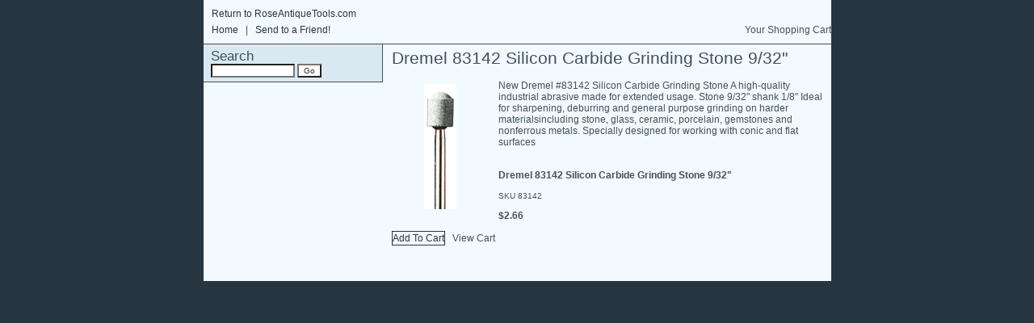

--- FILE ---
content_type: text/html; charset=UTF-8
request_url: https://www.roseantiquetools.com/store/product596.html
body_size: 5882
content:
<!DOCTYPE HTML PUBLIC "-//W3C//DTD HTML 4.01 Transitional//EN"
"http://www.w3.org/TR/html4/loose.dtd">
<html>
<head>
	<meta http-equiv="Content-Type" content="text/html; charset=UTF-8"/>
	<title>Rose Antique Tools old tools and history</title>
	<link rel="canonical" href="https://roseantiquetools.com/store/product596.html" />
        <meta name="DESCRIPTION" content="History on hardware companies and descriptions of antique tools many old tools for sale like Stanley  Belknap and Millers Falls">
        <meta name="KEYWORDS" content="antique tools, antique woodworking tools, hand tools, carving tools, stanley, Belknap, Blue Grass, Millers Falls, Winchester, Keen Kutter, Shapleighs, Lufkin, Dietzgen, Brown Sharpe, Craftsman, woodworking,  planes, old tools, tools, tool catalogs">
<meta name="generator" content="ShopSite Pro 8.3 (sc - CrossSell-Sky-product)">
<meta http-equiv="Content-Type" content="text/html; charset=iso-8859-1">
<title>Dremel 83142 Silicon Carbide Grinding Stone 9/32"</title>
  <meta name="description" content="Dremel, dremel tool, dremel rotary tool, dremel 400, dremel bit, dremel drill, dremel scroll saw, dremel part, dremel drill press, dremel accessory, dremel table saw, dremel xpr, dremel stylus, dremel 398, dremel power tool, dremel saw, dremel 395, dremel 400 xpr, cordless dremel, dremel moto tool, dremel attachment, dremel mini mite, dremel battery, 225 dremel flex, dremel tool accessory, dremel workstation, dremel drill bit, dremel engraver, dremel flex shaft, dremel sander, dremel 2217, dremel router, dremel dog nail, dremel router bit, dremel shoes polisher, dremel project, nail dremel, dremel 400 series xpr, dremel replacement part, 300 dremel, dremel work, dremel circle cutter, dremel manicure, dremel multi pro, dremel engraving, dremel grinder, dremel advantage, dremel carving, dremel rotary, dremel mill, dremel history, dremel mult vise, dremel 755, dremel brush,  dremel nail drill, dremel collet, dremel 8000 01, dremel 770, dremel grout removal, dremel multi tool, dremel pet, dremel 9.6, dremel foot pedal, dremel 395 part, dremel 400 6 90, dog dremel, dremel electric engraver, dremel 755 battery, dremel 8000, cordless dremel tool, dremel kit">
      <meta name="keywords" content="Dremel 83142 Silicon Carbide Grinding Stone 9/32" , about us rose tools, inc. contact information">  
<meta name="robots" content="index,follow">
<style type="text/css">
/* Main CSS */
html {
  background-color: #006699;
  background-image: url("https://www.roseantiquetools.com/store/none");
  }
body{
  font-family: Arial, Helvetica, sans-serif;
  font-size: 76%;
  color: #333333;
  background-color: #FFFFFF;
  line-height: 1.166; 
  margin: 0;
  padding: 0;
  width: 777px;
  margin-left: auto;
  margin-right: auto;
  background-image: url("https://www.roseantiquetools.com/store/none");  
}
a:link {
  color: #006699;
  text-decoration: none;
}
a:visited {
  color: #006699;
  text-decoration: none;
}
a:hover {
  color: #006699;
  text-decoration: none;
}
a:hover {
  text-decoration: underline;
}
/* overrides decoration from previous rule for hovered links */
h1, h2, h3, h4, h5, h6 {
  margin: 0.0em;
  padding: 0.0em;
}
h1{
 font-size: 2.0em;
 font-weight: normal;
 color: #333333;
}
h2{
 font-size: 1.7em;
 font-weight: normal;
 color: #333333;
}
h3{
 font-size: 1.4em;
 font-weight: normal;
 color: #333333;
}
h4{
 font-size: 1.2em;
 font-weight: bold;
 color: #333333;
}
h5{
 font-size: 1.0em;
 font-weight: normal;
 color: #333333;
}
ul{
 list-style-type: square;
}
ul ul{
 list-style-type: disc;
}
ul ul ul{
 list-style-type: none;
}
label{
 font: bold 1em Arial,sans-serif;
 color: #333333;
}
select, input { 
font-size: 1em;
color: #333333;
background-color: #FFFFFF;
}
/* Layout Divs */
  #masthead{
  margin: 0;
  padding: 10px 0px;
  border-bottom: 1px solid #333333;
  width: 100%;
}
  #masthead img {
  margin: 0 1em 1em 0;
  }
  #navBar{
  margin: 0 555px 0 0;
  padding: 0px;
  background-color: #006699;
  margin-bottom: 10px;
}
  #content{
  float:right;
  width: 535px;
  margin: 0;
  padding: 0 9px 0 9px;
  text-align: center; 
}
  #content2 {
  margin: 0 15px;
  text-align: center;
  }
  #siteName{
  margin: 0px;
  padding: 0px 0px 10px 10px;
}
  #univ-header {
  padding: 0 0 .5em 10px;
  }
/*************** #pageName styles **************/
  #pageName{
  padding: .25em 0;
}
/************* #globalNav styles **************/
  #globalNav{
  color: #333333;
  padding: 0px 0px 0px 10px;
  white-space: normal;
  clear: left;
}
  #globalNav img{
  display: block;
}
  #globalNav a {
  font-size: 1em;
  padding: 0 .25em 0 0;
}
  #miniCart {
  float: right;
  clear: left;
}
  #miniCart a {
  font-size: 1em;
  padding: 0 1em 0 0;
}
/************** .text1 styles ***************/
.text1{
  padding: .5em 0em;
  font-size: 1em;
}
.text1-contents{
}
.text1 h3{
  padding: 1em 0 .25em 0;
  text-align: center;
}
.text1 img {
  border: none;
  }
/************** .text3 styles *****************/
.text3{
  clear: both;
  margin: 1em 0 0 0;
  font-size: 1em;
}
.text3 p {
  padding: 0 0 1em 0;;
}
/************* #footer styles ***************/
  #footer{
  clear: both;
  font-size: 1em;
  color: #333333;
  margin: 0;
  padding: 10px 0px;
  margin-top: -1px;
  width: 100%;
}
/* negative top margin pulls footer up so its top border overlaps (and thus lines up with)
  the bottom border of the navBar in cases where they "touch" */
  #footer img{
  padding: 0.5em 0.5em 0.5em 0px;
}
  #footerContents {
  padding: 1em;
  }
/************* #search styles ***************/
  #search {
  padding: .5em 0 .5em 1em;
  border-bottom: 1px solid #333333;
  border-right: 1px solid #333333; 
  font-size: 0.8em;
  }
  #search form{
  margin: 0;
  padding: 0;
  }
  #search label{
  display: block;
  margin: 0;
  padding: 0;
  } 
/*********** #navBar link styles ***********/
  #navBar ul a:link, #navBar ul a:visited, #navBar ul a:hover {
  display: block;
  }
  #navBar ul {list-style: none; margin: 0; padding: 0;}
/* hack to fix IE/Win's broken rendering of block-level anchors in lists */
  #navBar li {border-bottom: 1px solid #333333; border-right: 1px solid #333333;}
/* fix for browsers that don't need the hack */
html>body #navBar li {border-right: 1px solid #333333;}
  span.link_text {
  margin: .25em 1em;
  line-height: 2em;
  }
  img.link_image {
  vertical-align: middle;
  }
/*********** #sectionLinks styles ***********/
  #sectionLinks{
  margin: 0;
  padding: 0;
  font-size: 1em;
  }
  #sectionLinks h3{
  font-size: 1em;
  font-weight: bold;
  border-bottom: 1px solid #333333;
  border-right: 1px solid #333333; 
  padding: .25em 0em .25em 1em; 
  }
  #sectionLinks a:link, #sectionLinks a:visited{
    text-align: left;
  padding: .25em 0em .25em 1em;
  width: 100%;
    voice-family: "\"}\""; 
  voice-family:inherit;
  width: auto;
  }
  #sectionLinks a:hover{
  background-color: #FFFFFF; 
  padding: .25em 0em .25em 1em;
  text-decoration: none;
}
/************** #text2 styles **************/
  #text2{
  padding: .25em 0em .25em 1em;
  font-size: 1em;
  border-bottom: 1px solid #333333;
  border-right: 1px solid #333333; 
}
  #text2 img{
  display: block;
}
  span.subprInfo {
  margin: 0em 1em;
  line-height: 2em;
  display: block;
  }
  span.subprInfo input {
  margin-left: .5em;
  }
  .text2-empty {
  background-color: #FFFFFF;
  border-color: #FFFFFF !important;
  }
.clear {
  clear: both;
}
/* product styles */
.productBlock {
  width:500px; /*set according to how many columns*/
  height:; /*set according to how many columns*/
  overflow: visible;
  background: #FFFFFF;
  margin: 0 0 10px 10px;
  border: 1px solid #333333;
  float: center;
  text-align: center;
  padding: 5px;
}
.productBlock h2 {
  font-size: 80%;
  margin: 5px;
  padding: 5px;
  background-color: #FFFFFF;
}
.productBlock img {
  border-width: 0;
}
.productGraphic {
  margin-top: 0;
  margin-bottom: 10px;
}
.productInfowrap {
  margin: 0 5px;
}
.productGraphic img {
  border: none;
  margin: 0 5px;
}
.productName {
  white-space: normal;
}
.productSku {
  margin: 1em 0;
}
.productDescription {
  margin: 1em 0;
  }
.productPrice {
  font-weight: normal;
  color: #333333;
  margin: 1em 0;
  white-space: nowrap;
  }
.onsale {
  color:  #006699;
  font-weight: bold;
  border: 1px solid #006699;
  padding: 0 .25em;
  margin: .5em;
}
.QPtable span.onsale {
border: none;
}
  .QPtable {
margin: 1em 0;
}
.checkout {
  margin: 1em 0;
  white-space: nowrap;
}
/* to fix select box alignment in firefox */
.productBlock table, .checkout table, .mi-checkout table {
margin-left: 0;
margin-right: auto;
margin-top: .5em;
margin-bottom: .5em;
}
/*end firefox fix */
  #prevNext {
  clear: both;
  font-size: 1.25em;
  }
/* add to cart button */
input.add { 
  font-size: 1em;
  color: #006699;
  background-color: #FFFFFF;
  border-color:  #006699;
  border-width: 1px;
  border-style: solid;
  text-decoration: none;
  margin: 0 .5em 0 0;
  padding-left: 0px;
  padding-right: 0px;
  cursor: pointer;
} 
input.add:hover {
color: #FFFFFF;
background-color: #006699;
}
.mi-productBlock {
  margin: 0;
  padding: 0px;
  color: #435059;
}
.mi-productBlock h1, .mi-productBlock h2, .mi-productBlock h3, .mi-productBlock h4, .mi-productBlock h5 {
  color: #435059;
  }
.mi-productInfowrap {
  padding: 0;
}
.mi-productGraphic img {
  border: none;
  padding: 0;
  margin: 0;
}
.mi-productName {
  white-space: wrap;
  color: #435059;
  font-weight: bold;
  text-align: left;
  margin: 1em 0;  
}
.mi-productDescription {
  padding-bottom: 1em;
}
  .mi-productPrice {
  margin: 1em 0;
  color: #435059;
  }
.mi-checkout {
line-height: 1.5em;
}
.mi-checkout select {
  margin-bottom: 1em;
}
.mi-addtocartbtn {
  text-align: right;
  margin: 5px 5px 0 5px;
}
/* button styles */
  .button6,
  .button7,
  .button8, 
  .button9, 
  .button67, 
  .button68, 
  input.button152, 
  input.button154,
  .button162,
  .button163,
  .button164, 
  .button165, 
  .button166, 
  .button167, 
  .button168, 
  .button169,
  .button170, 
  .button171, 
  .button172,
  .button173, 
  .button183, 
  .button184, 
  .button185,
  .button186, 
  .button187, 
  .button188, 
  .button189, 
  .button331,
  .button375,
  input.button383,
  a.addToCartLink {
  font-family: Arial, Helvetica, sans-serif; 
  font-size: 100%;
  color: #006699;
  background-color: #FFFFFF;
  border-color:  #006699;
  border-width: 1px;
  border-style: solid;
  text-decoration: none;
  margin: .25em;
  padding-left: 0px;
  padding-right: 0px;
  cursor: pointer;
} 
  .button6:hover,
  .button7:hover,
  .button8:hover, 
  .button9:hover, 
  .button67:hover, 
  .button68:hover, 
  input.button152:hover, 
  input.button154:hover,
  .button162:hover,
  .button163:hover,
  .button164:hover, 
  .button165:hover, 
  .button166:hover, 
  .button167:hover, 
  .button168:hover, 
  .button169:hover,
  .button170:hover, 
  .button171:hover, 
  .button172:hover,
  .button173:hover, 
  .button183:hover, 
  .button184:hover, 
  .button185:hover,
  .button186:hover, 
  .button187:hover, 
  .button188:hover, 
  .button189:hover, 
  .button331:hover,
  .button375:hover,
  input.button383:hover,
  a.addToCartLink:hover
  {
  color: #FFFFFF;
  background-color: #006699;
  text-decoration: none;
  }
/* specific button styles */
  /* remove & update */
  input.button383,
  input.button154 {
  font-size: 1em;
  margin: 1px;
  }
  /* add to cart, view cart buttoms */
  a.addToCartLink {
  padding: .1em .2em;
  }
  .add-img, .viewcart-img {
  vertical-align: bottom;
  }
  a.viewcart {
  white-space: nowrap;
  }
/* End Main CSS */
/* More Info styles*/
html {
  background-color: #263540;
  }
body{
  color: #435059;
  background-color: #F2FAFF;
  }
/* more info background image */
html, body {
background-image: none;
}
a:link {
  color: #263540;
}
a:visited {
  color: #263540;
}
a:hover {
  color: #263540;
}
h1{
 color: #435059;
}
h2{
 color: #435059;
}
h3{
 color: #435059;
}
h4{
 color: #435059;
}
h5{
 color: #435059;
}
label{
 color: #435059;
}
/***********************************************/
/* Layout Divs                                 */
/***********************************************/
  #masthead{
  border-bottom: 1px solid #435059;
}
  #navBar{
  background-color: #DAE8F2;
}
/* hack to fix IE/Win's broken rendering of block-level anchors in lists */
  #navBar li {border-bottom: 1px solid #435059; border-right: 1px solid #435059;}
/* fix for browsers that don't need the hack */
  html>body #navBar li {border-right: 1px solid #435059;}
  #globalNav{
  color: #435059;
  }
  #footer{
  color: #435059;
  }
  #search {
  border-bottom: 1px solid #435059;
  border-right: 1px solid #435059;
  }
  #sectionLinks h3{
  border-bottom: 1px solid #435059;
  border-right: 1px solid #435059;   
  }
  #sectionLinks a:hover{
  background-color: #F2FAFF; 
  }
  #text2{
  border-bottom: 1px solid #435059;
  border-right: 1px solid #435059; 
  }
  .text2-empty {
  background-color: #F2FAFF;
  border-color: #F2FAFF !important;
  }
  .productBlock {
  border: 1px solid #435059;
  }
.productPrice {
  color: #435059;
  }
.onsale {
  color:  #263540;
  border: 1px solid #DAE8F2;
  }
  #pageName {
  text-align: left;
  padding-bottom: 0;
  }
.mi-productBlock {
  color: #435059;
  text-align: left;
  }
.mi-productBlock h1, .mi-productBlock h2, .mi-productBlock h3, .mi-productBlock h4, .mi-productBlock h5 {
  color: #435059;
  }
.mi-productName {
  color: #435059;
  text-align: left; 
  }
.mi-productGraphic {
  text-align: left;
  float: left;
  margin-top: 0;
  margin-bottom: 1em;
  margin-left: 0em;
  margin-right: 1em;
  }
.mi-productDescription {
  margin: 15px 0;
  }
.mi-productPrice {
  color: #435059;
  }
input.add { 
  color: #263540;
  background-color: #F2FAFF;
  border-color:  #263540;
  } 
input.add:hover {
  color: #F2FAFF;
  background-color: #263540;
  }
</style>
<script language="JavaScript" type="text/javascript">
function DisplayMiniCart(name,style) {
  var cookies=document.cookie;  //read in all cookies
  var start = cookies.indexOf(name + "=");  //set start to beginning of ss_cart cookie
  var cartvalues = "";
  var linecount = 0;
  var start1;
  var end1;
  var tmp;
  // Start Output
  document.write("<div class=\"MiniCart\">\n");
    document.write("<a class=\"MiniCart\" href=\"http://shopsite.bizland.com/ss8.3/sc/order.cgi?storeid=*1a42144bb0f0b29a1161669ea92bb8&function=show\">");
    document.write("Your Shopping Cart");
    document.write("<\/a>");
if (start == -1)  //No cart cookie
  {
    if (style == "Detail")
    {
      document.write("<\/div>\n");
    }
    else if ((style == "ItemCount") || (style == "Subtotal"))
    {
      document.write("<\/div>\n");
    }
    else
    {
      document.write("<\/div>\n");
    }      
  }
  else   //cart cookie is present
  {
    start = cookies.indexOf("=", start) +1;  
    var end = cookies.indexOf(";", start);  
    if (end == -1)
    {
      end = cookies.length;
    }
    cartvalues = unescape(cookies.substring(start,end)); //read in just the cookie data
    start = 0;
    while ((start = cartvalues.indexOf("|", start)) != -1)
    {
      start++;
      end = cartvalues.indexOf("|", start);
      if (end != -1)
      {
        linecount++;
  if ((linecount == 2) && (style != "Detail"))  // Total Quantity of Items
        {
          tmp = cartvalues.substring(start,end);
          colon = tmp.indexOf(":", 0);
          if ((style == "ItemCount") || (style == "Subtotal"))
          {
            document.write("<a class=\"MiniCart\" href=\"http://shopsite.bizland.com/ss8.3/sc/order.cgi?storeid=*1a42144bb0f0b29a1161669ea92bb8&function=show\">");
          }
          if (style == "Summary")
          {
            document.write("<br>Contains <b>");
          } 
          document.write(tmp.substring(colon+1,end - start));
          if (style == "Summary")
          {
            document.write("<\/b>");
          }
          if ((tmp.substring(colon+1,end - start)) == 1 )
          {
            document.write(" Item");
          }
          else
          {
            document.write(" Items");
          }
          if (style == "ItemCount")
          {
            document.write("<\/a>");
          } 
          else if (style == "Subtotal")
          {
            document.write(": ");
          } 
          else if (style == "Summary")
          {
            document.write("<br>Subtotal: <b>");
          }
        }
        if (linecount == 3)  // Product Subtotal
        {
          if ((style == "Subtotal") || (style == "Summary"))
          {
            tmp = cartvalues.substring(start,end);
            colon = tmp.indexOf(":", 0);
            document.write(tmp.substring(colon+1,end - start));
            if (style == "Summary") 
            {
              document.write("<\/b>");
            }
            else
            {
            document.write("<\/a>");
            }
          }
          else if (style == "Detail")
          {
            start1 = start;
            end1 = end;
            document.write("<tr><td class=\"MiniCartHead\">Qty<\/td>");
            document.write("<td class=\"MiniCartHead\">Product<\/td>");
            document.write("<td class=\"MiniCartHead\">Price<\/td><\/tr>\n");
          }
        }
        if ((linecount > 3) && (style == "Detail"))  // individual products
        {
          tmp = cartvalues.substring(start,end);
          colon = tmp.indexOf(":", 0);
          document.write("<tr>");
          document.write("<td class=\"MiniCartQty\">");
          document.write(tmp.substring(0,colon));
          document.write("<\/td><td class=\"MiniCartProduct\">");
          colon2 = tmp.indexOf(":", colon+1);
          document.write(tmp.substring(colon2+1,end - start));
          document.write("<\/td><td class=\"MiniCartPrice\">");
          document.write(tmp.substring(colon+1,colon2));
          document.write("<\/td><\/tr>\n");
        }
        start = end;
      }
      else
        break;
    } // end while loop
    //close minicart HTML
    if (style != "Detail")
    {
      document.write("<\/div>\n");
    }
    else
    {
      document.write("<tr>");
      document.write("<td class=\"MiniCartSubtotalText\" colspan=\"2\">Subtotal<\/td>");
      document.write("<td class=\"MiniCartSubtotal\">");
      tmp = cartvalues.substring(start1,end1);
      colon = tmp.indexOf(":", 0);
      document.write(tmp.substring(colon+1,end1 - start1));
      document.write("<\/td>");
      document.write("<\/tr>");
      document.write("<\/table>\n");
      document.write("<\/div>\n");
    }
  }
}
</script>
</head>
<body>
<div id="masthead">
<div id="univ-header">
<a href="/">Return to RoseAntiqueTools.com</a>                                                                                                                                                                                                                                                                                                                                                                                                                                                                                                                                                                                                                                                                                                                                      
</div>
        <div id="miniCart">
            Your Shopping Cart
          </div>
    <div id="globalNav">
<a href="../store/index.html">Home</a>
    &nbsp;|&nbsp;&nbsp;&nbsp;<a class="tf_popup" href="#" onclick="window.open('http://shopsite.bizland.com/ss8.3/sc/tellfriend.cgi?storeid=*1a42144bb0f0b29a1161669ea92bb8&amp;from=http%3A%2F%2Froseantiquetools.com%2Fstore%2Fproduct596.html&amp;str=Dremel%2083142%20Silicon%20Carbide%20Grinding%20Stone%209%2F32" ','tellfriend','width="560,height=560,resizable=yes,scrollbars=yes," status="yes');return" false;">Send to a Friend!</a>   
   </div> <!-- end globalNav -->
</div>
<!-- end masthead -->
<div id="content">
<h2 id="pageName">Dremel 83142 Silicon Carbide Grinding Stone 9/32"</h2>  
<div class="mi-text1">
<form action="http://shopsite.bizland.com/ss8.3/sc/order.cgi" method="post">
  <div class="mi-productBlock">
    <div class="mi-productGraphic">
              <img src="../store/media/screwdrivers/dremel-grinding-sharpening-stones/dremel83142a.gif" alt="dremel83142a.gif" width="120" height="160" vspace="3" hspace="3" border="0">          </div><!-- end productGraphic -->
      <div class="mi-productInfowrap">
        <div class="mi-productDescription">
                      New Dremel #83142 Silicon Carbide Grinding Stone 
A high-quality industrial abrasive made for extended usage. Stone 9/32" shank 1/8" Ideal for sharpening, deburring and general purpose grinding on harder materialsincluding stone, glass, ceramic, porcelain, gemstones and nonferrous metals. Specially designed for working with conic and flat surfaces
        </div> <!-- end productDescription -->        
        <div class="mi-productName">
   <b>  Dremel 83142 Silicon Carbide Grinding Stone 9/32"  </b>      </div><!-- end mi-productName -->
        <div class="productSku">
      <small>      SKU                  83142  
              </small>      </div> <!-- end productSku -->
      <div class="mi-productPrice">
                  <b>$2.66</b>                                      </div><!-- end mi-productPrice -->        
      <div class="mi-checkout">
        <input type="hidden" name="storeid" value="*1a42144bb0f0b29a1161669ea92bb8">
        <input type="hidden" name="dbname" value="products">
        <input type="hidden" name="function" value="add">
        <input type="hidden" name="itemnum" value="596">
        <!-- VAR ADDBUTTONGRAPHIC IS NOT DEFINED -->
          <input class="add" type="submit" value="Add To Cart">
                            View Cart  
                            </div><!-- end mi-checkout -->
      </div><!-- end productInfowrap --> 
    <div class="clear"></div>
  </div> <!-- end productBlock -->
</form>  
</div><!-- end text1 -->
</div><!--end content -->
  <div id="navBar">
          <div id="search">
    <h2>Search</h2>
        <form action="http://shopsite.bizland.com/ss8.3/sc/productsearch.cgi?storeid=*1a42144bb0f0b29a1161669ea92bb8" method="post">
          <input type="text" name="search_field" size="15">
    <input type="hidden" name="storeid" value="*1a42144bb0f0b29a1161669ea92bb8">
    <input type="submit" value="Go">
  </form>
    </div>
    <div id="text2" class="text2-empty" style="padding: 0;"></div>
  </div>  <!--end navbar -->
<div id="footer"> 
  <div id="footerContents">
  </div>
</div>
<script defer src="https://static.cloudflareinsights.com/beacon.min.js/vcd15cbe7772f49c399c6a5babf22c1241717689176015" integrity="sha512-ZpsOmlRQV6y907TI0dKBHq9Md29nnaEIPlkf84rnaERnq6zvWvPUqr2ft8M1aS28oN72PdrCzSjY4U6VaAw1EQ==" data-cf-beacon='{"version":"2024.11.0","token":"af8d6e93f8684aeabff96de0d3222279","r":1,"server_timing":{"name":{"cfCacheStatus":true,"cfEdge":true,"cfExtPri":true,"cfL4":true,"cfOrigin":true,"cfSpeedBrain":true},"location_startswith":null}}' crossorigin="anonymous"></script>
</body>
</html>